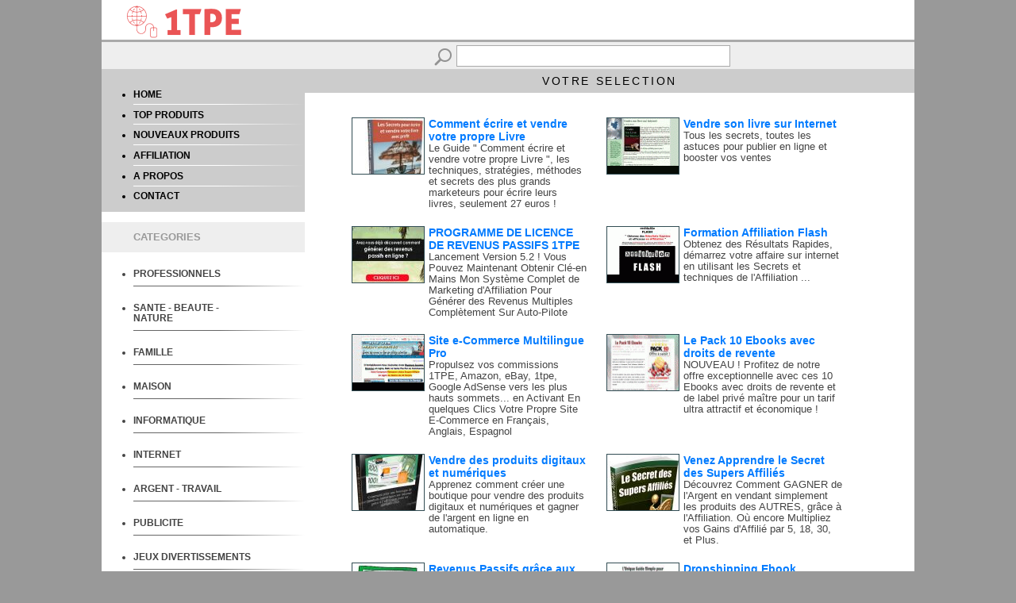

--- FILE ---
content_type: text/html; charset=iso-8859-1
request_url: https://1tpe.fr/store/prod.php?a=petitdioufy&c=604
body_size: 30797
content:
<!DOCTYPE html>
<HTML>
<HEAD>
<TITLE> - 1TPE.com - Votre sélection de produits numériques</TITLE>
<META name="copyright" content="1tpe.com 2015-2016">
<META http-equiv="Content-Type" Content="text/html; charset=ISO-8859-1">
<meta name="viewport" content="width=device-width, initial-scale=1">

<LINK REL="SHORTCUT ICON" href="favicon.ico">

<LINK href="stylehsrespons.css" rel="stylesheet">

<script type="text/javascript">
if (top != self) { 
top.location.href = location.href; 
} 
</script>

<script type="text/javascript">
/***********************************************
* Switch Menu script- by Martial B of https://getElementById.com/
* Modified by Dynamic Drive for format & NS4/IE4 compatibility
* Visit https://www.dynamicdrive.com/ for full source code
***********************************************/
</script>
<script type="text/javascript" src="js/menuside.js" /></script>

</HEAD>

<BODY style="font-size:18px;">

<div id="header" style="background-color:#FFF;">
<div id="conttxtheader">
<img src="./img/New-Logo-transp-p.png">
</div> <!-- FIN div conttxtheader -->
</div> <!-- FIN div header -->

<div id="contenu">

<div id="recherche">
<FORM name="form" method="get" action="prod.php">
<img src="img/search.png" border="0" align="absmiddle"><input type="text" name="q" class="inputform">
<input type="hidden" name="a" value="petitdioufy">
</FORM>
</div> <!-- FIN div recherche -->

<div id="divcentreg">
<div id="menug">
</BR>
<UL>
<li><a href="https://1tpe.fr/store/?a=petitdioufy" class="linksmenug">HOME</a></li>
<hr class="style-one">
<li><a href="prod.php?a=petitdioufy&t=top" class="linksmenug">TOP PRODUITS</a></li>
<hr class="style-one">
<li><a href="prod.php?a=petitdioufy&t=new" class="linksmenug">NOUVEAUX PRODUITS</a></li>
<hr class="style-one">
<li><a href="affiliation.php?a=petitdioufy" class="linksmenug">AFFILIATION</a></li>
<hr class="style-one">
<li><a href="qui.php?a=petitdioufy" class="linksmenug">A PROPOS</a></li>
<hr class="style-one">
<li><a href="contact.php?a=petitdioufy" class="linksmenug">CONTACT</a></li>
</UL>
</div> <!-- FIN div menug -->

<div id="titredivg" style="background-color:#EEE; Color:#999;">
<UL>
CATEGORIES
</UL>
</div> <!-- FIN div titredivg -->



<!-- Keep all menus within masterdiv-->
<div id="masterdiv"> 

<!------------------------------------- début Menu-->
<UL>
<div class="menutitle" onClick="SwitchMenu('sub1')"><a href="#" class="menutitle1"><LI>PROFESSIONNELS</LI></a></div>
<span class="submenu" id="sub1">
<a href="prod.php?a=petitdioufy&c=101" class="submenu1" >- services</a>
<br/>
<a href="prod.php?a=petitdioufy&c=102" class="submenu1" >- produits</a>
<br/>
<a href="prod.php?a=petitdioufy&c=103" class="submenu1" >- management</a>
<br/>
<a href="prod.php?a=petitdioufy&c=104" class="submenu1" >- marketing</a>
<br/>
<a href="prod.php?a=petitdioufy&c=105" class="submenu1" >- e-commerce</a>
<br/>
<a href="prod.php?a=petitdioufy&c=106" class="submenu1" >- ressources</a>
<br/>
<a href="prod.php?a=petitdioufy&c=107" class="submenu1" >- communication</a>
</span>
<hr class="style-two">

<div class="menutitle" onClick="SwitchMenu('sub2')"><a href="#" class="menutitle1"><LI>SANTE - BEAUTE - NATURE</LI></a></div>
<span class="submenu" id="sub2">
<a href="prod.php?a=petitdioufy&c=201" class="submenu1" >- soins</a>
<br/>	
<a href="prod.php?a=petitdioufy&c=202" class="submenu1" >- esthétique</a>
<br/>
<a href="prod.php?a=petitdioufy&c=203" class="submenu1" >- femmes</a>
<br/><a href="prod.php?a=petitdioufy&c=204" class="submenu1" >- homme</a>
<a href="prod.php?a=petitdioufy&c=205" class="submenu1" >- sexualité</a>
<br/>
<a href="prod.php?a=petitdioufy&c=206" class="submenu1" >- alimentation</a>
<br/>
<a href="prod.php?a=petitdioufy&c=207" class="submenu1" >- conseils</a>
<br/>
<a href="prod.php?a=petitdioufy&c=208" class="submenu1" >- assurance</a>
<br/>
<a href="prod.php?a=petitdioufy&c=209" class="submenu1" >- seniors</a>
</span>
<hr class="style-two">

<div class="menutitle" onClick="SwitchMenu('sub3')"><a href="#" class="menutitle1"><LI>FAMILLE</LI></a></div>
<span class="submenu" id="sub3">
<a href="prod.php?a=petitdioufy&c=301" class="submenu1" >- enfants</a>
<br/>	
<a href="prod.php?a=petitdioufy&c=302" class="submenu1" >- consommation</a>
<br/>
<a href="prod.php?a=petitdioufy&c=303" class="submenu1" >- éducation</a>
<br/>
<a href="prod.php?a=petitdioufy&c=304" class="submenu1" >- livres-ebooks</a>
<br/>
<a href="prod.php?a=petitdioufy&c=305" class="submenu1" >- animaux</a>
<br/>
<a href="prod.php?a=petitdioufy&c=306" class="submenu1" >- réception</a>
<br/>
<a href="prod.php?a=petitdioufy&c=307" class="submenu1" >- services</a>
<br/>
<a href="prod.php?a=petitdioufy&c=308" class="submenu1" >- voyages</a>
<br/>
<a href="prod.php?a=petitdioufy&c=309" class="submenu1" >- rencontres</a>
</span>
<hr class="style-two">

<div class="menutitle" onClick="SwitchMenu('sub4')"><a href="#" class="menutitle1"><LI>MAISON</LI></a></div>
<span class="submenu" id="sub4">
<a href="prod.php?a=petitdioufy&c=401" class="submenu1" >- achat-vente</a>
<br/>
<a href="prod.php?a=petitdioufy&c=402" class="submenu1" >- travaux</a>
<br/>
<a href="prod.php?a=petitdioufy&c=403" class="submenu1" >- jardinage</a>
<br/>
<a href="prod.php?a=petitdioufy&c=404" class="submenu1" >- conseils</a>
<br/>
<a href="prod.php?a=petitdioufy&c=406" class="submenu1" >- équipement</a>
</span>
<hr class="style-two">

<div class="menutitle" onClick="SwitchMenu('sub5')"><a href="#" class="menutitle1"><LI>INFORMATIQUE</LI></a></div>
<span class="submenu" id="sub5">
<a href="prod.php?a=petitdioufy&c=501" class="submenu1" >- ordinateur</a>
<br/>
<a href="prod.php?a=petitdioufy&c=502" class="submenu1" >- matériel</a>
<br/>
<a href="prod.php?a=petitdioufy&c=503" class="submenu1" >- logiciels</a>
<br/>
<a href="prod.php?a=petitdioufy&c=504" class="submenu1" >- services</a>
<br/>
<a href="prod.php?a=petitdioufy&c=505" class="submenu1" >- multimedia</a>
<br/>
<a href="prod.php?a=petitdioufy&c=506" class="submenu1" >- mobile</a>
<br/>
<a href="prod.php?a=petitdioufy&c=507" class="submenu1" >- programmation</a>
<br/>
<a href="prod.php?a=petitdioufy&c=508" class="submenu1" >- sécurité</a>
</span>
<hr class="style-two">

<div class="menutitle" onClick="SwitchMenu('sub6')"><a href="#" class="menutitle1"><LI>INTERNET</LI></a></div>
<span class="submenu" id="sub6">
<a href="prod.php?a=petitdioufy&c=601" class="submenu1" >- service online</a>
<br/>
<a href="prod.php?a=petitdioufy&c=602" class="submenu1" >- webmaster</a>
<br/>
<a href="prod.php?a=petitdioufy&c=603" class="submenu1" >- création de sites</a>
<br/>
<a href="prod.php?a=petitdioufy&c=604" class="submenu1" >- e-commerce</a>
<br/>
<a href="prod.php?a=petitdioufy&c=605" class="submenu1" >- logiciels</a>
<br/>
<a href="prod.php?a=petitdioufy&c=606" class="submenu1" >- hébergement</a>
<br/>
<a href="prod.php?a=petitdioufy&c=607" class="submenu1" >- programmation</a>
<br/>
<a href="prod.php?a=petitdioufy&c=608" class="submenu1" >- emails</a>
<br/>
<a href="prod.php?a=petitdioufy&c=609" class="submenu1" >- sécurité</a>
</span>
<hr class="style-two">

<div class="menutitle" onClick="SwitchMenu('sub7')"><a href="#" class="menutitle1"><LI>ARGENT - TRAVAIL</LI></a></div>
<span class="submenu" id="sub7">
<a href="prod.php?a=petitdioufy&c=701" class="submenu1" >- gagner de l'argent</a>
<br/>
<a href="prod.php?a=petitdioufy&c=702" class="submenu1" >- emploi</a>
<br/>
<a href="prod.php?a=petitdioufy&c=703" class="submenu1" >- services</a>
<br/>
<a href="prod.php?a=petitdioufy&c=704" class="submenu1" >- recrutement</a>
<br/>
<a href="prod.php?a=petitdioufy&c=705" class="submenu1" >- formation</a>
<br/>
<a href="prod.php?a=petitdioufy&c=706" class="submenu1" >- banque</a>
<br/>
<a href="prod.php?a=petitdioufy&c=707" class="submenu1" >- investissement</a>
<br/>
<a href="prod.php?a=petitdioufy&c=708" class="submenu1" >- création d'entreprise</a>
</span>
<hr class="style-two">

<div class="menutitle" onClick="SwitchMenu('sub8')"><a href="#" class="menutitle1"><LI>PUBLICITE</LI></a></div>
<span class="submenu" id="sub8">
<a href="prod.php?a=petitdioufy&c=801" class="submenu1" >- régies</a>
<br/>
<a href="prod.php?a=petitdioufy&c=802" class="submenu1" >- conception</a>
<br/>
<a href="prod.php?a=petitdioufy&c=803" class="submenu1" >- conseil</a>
<br/>
<a href="prod.php?a=petitdioufy&c=805" class="submenu1" >- référencement</a>
<br/>
<a href="prod.php?a=petitdioufy&c=806" class="submenu1" >- logiciels</a>
<br/>
<a href="prod.php?a=petitdioufy&c=807" class="submenu1" >- affiliation</a>
</span>
<hr class="style-two">

<div class="menutitle" onClick="SwitchMenu('sub9')"><a href="#" class="menutitle1"><LI>JEUX DIVERTISSEMENTS</LI></a></div>
<span class="submenu" id="sub9">
<a href="prod.php?a=petitdioufy&c=901" class="submenu1" >- jeux en ligne</a>
<br/>
<a href="prod.php?a=petitdioufy&c=902" class="submenu1" >- jeux vidéos</a>
<br/>
<a href="prod.php?a=petitdioufy&c=904" class="submenu1" >- humour</a>
<br/>
<a href="prod.php?a=petitdioufy&c=905" class="submenu1" >- photo-video</a>
<br/>
<a href="prod.php?a=petitdioufy&c=906" class="submenu1" >- musique</a>
<br/>
<a href="prod.php?a=petitdioufy&c=907" class="submenu1" >- hobby</a>
</span>
<hr class="style-two">

<div class="menutitle" onClick="SwitchMenu('sub10')"><a href="#" class="menutitle1"><LI>CULTURE</LI></a></div>
<span class="submenu" id="sub10">
<a href="prod.php?a=petitdioufy&c=1001" class="submenu1" >- histoire</a>
<br/>
<a href="prod.php?a=petitdioufy&c=1003" class="submenu1" >- esotérisme</a>
<br/>
<a href="prod.php?a=petitdioufy&c=1004" class="submenu1" >- langues</a>
<br/>
<a href="prod.php?a=petitdioufy&c=1005" class="submenu1" >- art</a>
<br/>
<a href="prod.php?a=petitdioufy&c=1006" class="submenu1" >- religion</a>
<br/>
<a href="prod.php?a=petitdioufy&c=1007" class="submenu1" >- science</a>
<br/>
<a href="prod.php?a=petitdioufy&c=1008" class="submenu1" >- litérature</a>
<br/>
<a href="prod.php?a=petitdioufy&c=1009" class="submenu1" >- media</a>
</span>
<hr class="style-two">

<div class="menutitle" onClick="SwitchMenu('sub11')"><a href="#" class="menutitle1"><LI>ACHAT SHOPPING</LI></a></div>
<span class="submenu" id="sub11">
<a href="prod.php?a=petitdioufy&c=1101" class="submenu1" >- auto-moto</a>
<br/>
<a href="prod.php?a=petitdioufy&c=1104" class="submenu1" >- multimedia</a>
<br/>
<a href="prod.php?a=petitdioufy&c=1105" class="submenu1" >- divertissement</a>
<br/>
<a href="prod.php?a=petitdioufy&c=1106" class="submenu1" >- cadeaux</a>
<br/>
<a href="prod.php?a=petitdioufy&c=1107" class="submenu1" >- éducation-livres</a>
<br/>
<a href="prod.php?a=petitdioufy&c=1108" class="submenu1" >- professionnels</a>
<br/>
<a href="prod.php?a=petitdioufy&c=1109" class="submenu1" >- maison</a>
</span>
<hr class="style-two">

</div>	
</UL>
<!------------------------------------- Fin Menu-->



</div> <!-- FIN div divcentreg -->


<div id="divcentred">

<div id="titrecentred">
VOTRE SELECTION
</div> <!-- FIN div titrecentred -->

<div id="contdivprod"> <!-- contdivprod -------------------------------------------->

<div id="divproduit">
<div id="divprodimg">
<a  href="https://1tpe.net/go.php?dat=cGV0aXRkaW91Znkuc21jLjQ4&tk=boutic" target="blanck"><img src="https://www.1tpe.net/img/imgprod/22292.jpg" border="0" align="top" style="height:auto; width;95px;"></a>
</div> <!-- FIN div divprodimg -->
<div id="divproddesc">
<a  href="https://1tpe.net/go.php?dat=cGV0aXRkaW91Znkuc21jLjQ4&tk=boutic" target="blanck" class="lienprod" style="color:rgb(0, 123, 255); font-size:14px;">Comment écrire et vendre votre propre Livre</a>
<BR/>
<a  href="https://1tpe.net/go.php?dat=cGV0aXRkaW91Znkuc21jLjQ4&tk=boutic" target="blanck" class="lienproddscr">
Le Guide " Comment écrire et vendre votre propre Livre ", les techniques, stratégies, méthodes et secrets des plus grands marketeurs pour écrire leurs livres, seulement 27 euros ! </a>
</div> <!-- FIN div descrprod -->
<div style="clear: both"></div>
</div> <!-- FIN div divproduit -->
<div id="divproduit">
<div id="divprodimg">
<a  href="https://1tpe.net/go.php?dat=cGV0aXRkaW91Znkuc2VyZ2Vib2lzc2UuNA==&tk=boutic" target="blanck"><img src="https://www.1tpe.net/img/imgprod/2950.jpg" border="0" align="top" style="height:auto; width;95px;"></a>
</div> <!-- FIN div divprodimg -->
<div id="divproddesc">
<a  href="https://1tpe.net/go.php?dat=cGV0aXRkaW91Znkuc2VyZ2Vib2lzc2UuNA==&tk=boutic" target="blanck" class="lienprod" style="color:rgb(0, 123, 255); font-size:14px;">Vendre son livre sur Internet</a>
<BR/>
<a  href="https://1tpe.net/go.php?dat=cGV0aXRkaW91Znkuc2VyZ2Vib2lzc2UuNA==&tk=boutic" target="blanck" class="lienproddscr">
Tous les secrets, toutes les astuces pour publier en ligne et  booster vos ventes</a>
</div> <!-- FIN div descrprod -->
<div style="clear: both"></div>
</div> <!-- FIN div divproduit -->
<div style="clear: both"></div><div id="divproduit">
<div id="divprodimg">
<a  href="https://1tpe.net/go.php?dat=cGV0aXRkaW91ZnkuMTM1MS40MQ==&tk=boutic" target="blanck"><img src="https://www.1tpe.net/img/imgprod/23835.jpg" border="0" align="top" style="height:auto; width;95px;"></a>
</div> <!-- FIN div divprodimg -->
<div id="divproddesc">
<a  href="https://1tpe.net/go.php?dat=cGV0aXRkaW91ZnkuMTM1MS40MQ==&tk=boutic" target="blanck" class="lienprod" style="color:rgb(0, 123, 255); font-size:14px;">PROGRAMME DE LICENCE DE REVENUS PASSIFS 1TPE</a>
<BR/>
<a  href="https://1tpe.net/go.php?dat=cGV0aXRkaW91ZnkuMTM1MS40MQ==&tk=boutic" target="blanck" class="lienproddscr">
Lancement Version 5.2 ! Vous Pouvez  Maintenant Obtenir Clé-en Mains Mon Système Complet de Marketing d'Affiliation Pour Générer des Revenus Multiples Complètement Sur Auto-Pilote</a>
</div> <!-- FIN div descrprod -->
<div style="clear: both"></div>
</div> <!-- FIN div divproduit -->
<div id="divproduit">
<div id="divprodimg">
<a  href="https://1tpe.net/go.php?dat=cGV0aXRkaW91Znkuc21jLjIx&tk=boutic" target="blanck"><img src="https://www.1tpe.net/img/imgprod/13991.jpg" border="0" align="top" style="height:auto; width;95px;"></a>
</div> <!-- FIN div divprodimg -->
<div id="divproddesc">
<a  href="https://1tpe.net/go.php?dat=cGV0aXRkaW91Znkuc21jLjIx&tk=boutic" target="blanck" class="lienprod" style="color:rgb(0, 123, 255); font-size:14px;">Formation Affiliation Flash</a>
<BR/>
<a  href="https://1tpe.net/go.php?dat=cGV0aXRkaW91Znkuc21jLjIx&tk=boutic" target="blanck" class="lienproddscr">
Obtenez des Résultats Rapides, démarrez votre affaire sur internet en utilisant les Secrets  et techniques de l'Affiliation ...</a>
</div> <!-- FIN div descrprod -->
<div style="clear: both"></div>
</div> <!-- FIN div divproduit -->
<div style="clear: both"></div><div id="divproduit">
<div id="divprodimg">
<a  href="https://1tpe.net/go.php?dat=cGV0aXRkaW91ZnkuMTM1MS43&tk=boutic" target="blanck"><img src="https://www.1tpe.net/img/imgprod/13627.jpg" border="0" align="top" style="height:auto; width;95px;"></a>
</div> <!-- FIN div divprodimg -->
<div id="divproddesc">
<a  href="https://1tpe.net/go.php?dat=cGV0aXRkaW91ZnkuMTM1MS43&tk=boutic" target="blanck" class="lienprod" style="color:rgb(0, 123, 255); font-size:14px;">Site e-Commerce Multilingue Pro </a>
<BR/>
<a  href="https://1tpe.net/go.php?dat=cGV0aXRkaW91ZnkuMTM1MS43&tk=boutic" target="blanck" class="lienproddscr">
Propulsez vos commissions 1TPE, Amazon, eBay, 1tpe, Google AdSense  vers les plus hauts sommets... en Activant En quelques Clics Votre Propre Site E-Commerce en Français, Anglais, Espagnol</a>
</div> <!-- FIN div descrprod -->
<div style="clear: both"></div>
</div> <!-- FIN div divproduit -->
<div id="divproduit">
<div id="divprodimg">
<a  href="https://1tpe.net/go.php?dat=cGV0aXRkaW91ZnkucGFnZS4xMA==&tk=boutic" target="blanck"><img src="https://www.1tpe.net/img/imgprod/18926.jpg" border="0" align="top" style="height:auto; width;95px;"></a>
</div> <!-- FIN div divprodimg -->
<div id="divproddesc">
<a  href="https://1tpe.net/go.php?dat=cGV0aXRkaW91ZnkucGFnZS4xMA==&tk=boutic" target="blanck" class="lienprod" style="color:rgb(0, 123, 255); font-size:14px;">Le Pack 10 Ebooks avec droits de revente</a>
<BR/>
<a  href="https://1tpe.net/go.php?dat=cGV0aXRkaW91ZnkucGFnZS4xMA==&tk=boutic" target="blanck" class="lienproddscr">
NOUVEAU ! Profitez de notre offre exceptionnelle avec ces 10 Ebooks avec droits de revente et de label privé maître pour un tarif ultra attractif et économique !</a>
</div> <!-- FIN div descrprod -->
<div style="clear: both"></div>
</div> <!-- FIN div divproduit -->
<div style="clear: both"></div><div id="divproduit">
<div id="divprodimg">
<a  href="https://1tpe.net/go.php?dat=cGV0aXRkaW91ZnkuZGtqcG1pa2UuMTA=&tk=boutic" target="blanck"><img src="https://www.1tpe.net/img/imgprod/24147.jpg" border="0" align="top" style="height:auto; width;95px;"></a>
</div> <!-- FIN div divprodimg -->
<div id="divproddesc">
<a  href="https://1tpe.net/go.php?dat=cGV0aXRkaW91ZnkuZGtqcG1pa2UuMTA=&tk=boutic" target="blanck" class="lienprod" style="color:rgb(0, 123, 255); font-size:14px;">Vendre des produits digitaux et numériques</a>
<BR/>
<a  href="https://1tpe.net/go.php?dat=cGV0aXRkaW91ZnkuZGtqcG1pa2UuMTA=&tk=boutic" target="blanck" class="lienproddscr">
Apprenez comment créer une boutique pour vendre des produits digitaux et numériques et gagner de l'argent en ligne en automatique.</a>
</div> <!-- FIN div descrprod -->
<div style="clear: both"></div>
</div> <!-- FIN div divproduit -->
<div id="divproduit">
<div id="divprodimg">
<a  href="https://1tpe.net/go.php?dat=cGV0aXRkaW91ZnkuZGphbGlhbmUuNg==&tk=boutic" target="blanck"><img src="https://www.1tpe.net/img/imgprod/18580.jpg" border="0" align="top" style="height:auto; width;95px;"></a>
</div> <!-- FIN div divprodimg -->
<div id="divproddesc">
<a  href="https://1tpe.net/go.php?dat=cGV0aXRkaW91ZnkuZGphbGlhbmUuNg==&tk=boutic" target="blanck" class="lienprod" style="color:rgb(0, 123, 255); font-size:14px;">Venez Apprendre le Secret des Supers Affiliés</a>
<BR/>
<a  href="https://1tpe.net/go.php?dat=cGV0aXRkaW91ZnkuZGphbGlhbmUuNg==&tk=boutic" target="blanck" class="lienproddscr">
Découvrez Comment GAGNER de l'Argent en vendant simplement les produits des AUTRES, grâce à l'Affiliation. Où encore Multipliez vos Gains d'Affilié par 5, 18, 30, et Plus.</a>
</div> <!-- FIN div descrprod -->
<div style="clear: both"></div>
</div> <!-- FIN div divproduit -->
<div style="clear: both"></div><div id="divproduit">
<div id="divprodimg">
<a  href="https://1tpe.net/go.php?dat=cGV0aXRkaW91ZnkuYWxleGFuZHJlZC4y&tk=boutic" target="blanck"><img src="https://www.1tpe.net/img/imgprod/26154.jpg" border="0" align="top" style="height:auto; width;95px;"></a>
</div> <!-- FIN div divprodimg -->
<div id="divproddesc">
<a  href="https://1tpe.net/go.php?dat=cGV0aXRkaW91ZnkuYWxleGFuZHJlZC4y&tk=boutic" target="blanck" class="lienprod" style="color:rgb(0, 123, 255); font-size:14px;">Revenus Passifs grâce aux Ebooks</a>
<BR/>
<a  href="https://1tpe.net/go.php?dat=cGV0aXRkaW91ZnkuYWxleGFuZHJlZC4y&tk=boutic" target="blanck" class="lienproddscr">
Dans ce livre, je vous dévoile les 10 étapes pour vivre de la vente d'ebooks. L'objectif de ce livre ? Vous aider à vous créer des revenus passifs sur internet !</a>
</div> <!-- FIN div descrprod -->
<div style="clear: both"></div>
</div> <!-- FIN div divproduit -->
<div id="divproduit">
<div id="divprodimg">
<a  href="https://1tpe.net/go.php?dat=cGV0aXRkaW91ZnkuMXRlcm5ldC4yMjU=&tk=boutic" target="blanck"><img src="https://www.1tpe.net/img/imgprod/19544.jpg" border="0" align="top" style="height:auto; width;95px;"></a>
</div> <!-- FIN div divprodimg -->
<div id="divproddesc">
<a  href="https://1tpe.net/go.php?dat=cGV0aXRkaW91ZnkuMXRlcm5ldC4yMjU=&tk=boutic" target="blanck" class="lienprod" style="color:rgb(0, 123, 255); font-size:14px;">Dropshipping Ebook</a>
<BR/>
<a  href="https://1tpe.net/go.php?dat=cGV0aXRkaW91ZnkuMXRlcm5ldC4yMjU=&tk=boutic" target="blanck" class="lienproddscr">
Découvrez comment devenir un Dropshipper et gagner 3250 euros par mois en vendant des produits à domicile!</a>
</div> <!-- FIN div descrprod -->
<div style="clear: both"></div>
</div> <!-- FIN div divproduit -->
<div style="clear: both"></div><div id="divproduit">
<div id="divprodimg">
<a  href="https://1tpe.net/go.php?dat=cGV0aXRkaW91ZnkubmV0c3VjY2VzLjg=&tk=boutic" target="blanck"><img src="https://www.1tpe.net/img/imgprod/2168.jpg" border="0" align="top" style="height:auto; width;95px;"></a>
</div> <!-- FIN div divprodimg -->
<div id="divproddesc">
<a  href="https://1tpe.net/go.php?dat=cGV0aXRkaW91ZnkubmV0c3VjY2VzLjg=&tk=boutic" target="blanck" class="lienprod" style="color:rgb(0, 123, 255); font-size:14px;">Ebook Gagnez Plus  + Droit de revente</a>
<BR/>
<a  href="https://1tpe.net/go.php?dat=cGV0aXRkaW91ZnkubmV0c3VjY2VzLjg=&tk=boutic" target="blanck" class="lienproddscr">
Découvrez dans cet ebook comment augmenter votre niveau de vie grâce à Internet. Droit de revente offert</a>
</div> <!-- FIN div descrprod -->
<div style="clear: both"></div>
</div> <!-- FIN div divproduit -->
<div id="divproduit">
<div id="divprodimg">
<a  href="https://1tpe.net/go.php?dat=cGV0aXRkaW91ZnkudWxpc3NzZS41&tk=boutic" target="blanck"><img src="https://www.1tpe.net/img/imgprod/17923.jpg" border="0" align="top" style="height:auto; width;95px;"></a>
</div> <!-- FIN div divprodimg -->
<div id="divproddesc">
<a  href="https://1tpe.net/go.php?dat=cGV0aXRkaW91ZnkudWxpc3NzZS41&tk=boutic" target="blanck" class="lienprod" style="color:rgb(0, 123, 255); font-size:14px;">Comment Créer un Infoproduit</a>
<BR/>
<a  href="https://1tpe.net/go.php?dat=cGV0aXRkaW91ZnkudWxpc3NzZS41&tk=boutic" target="blanck" class="lienproddscr">
Découvrez une Méthodes Extrêmement Simple et Efficace Pour Créer des Info-produits Très Lucratifs!</a>
</div> <!-- FIN div descrprod -->
<div style="clear: both"></div>
</div> <!-- FIN div divproduit -->
<div style="clear: both"></div><div id="divproduit">
<div id="divprodimg">
<a  href="https://1tpe.net/go.php?dat=cGV0aXRkaW91Znkuc21jbmV0LjE0&tk=boutic" target="blanck"><img src="https://www.1tpe.net/img/imgprod/35483.jpg" border="0" align="top" style="height:auto; width;95px;"></a>
</div> <!-- FIN div divprodimg -->
<div id="divproddesc">
<a  href="https://1tpe.net/go.php?dat=cGV0aXRkaW91Znkuc21jbmV0LjE0&tk=boutic" target="blanck" class="lienprod" style="color:rgb(0, 123, 255); font-size:14px;">Déchaînez la Puissance des Mots</a>
<BR/>
<a  href="https://1tpe.net/go.php?dat=cGV0aXRkaW91Znkuc21jbmV0LjE0&tk=boutic" target="blanck" class="lienproddscr">
Apprenez comment écrire des accroches, des textes de vente qui font agir et acheter vos prospects, devez un maitre des mots et de la persuasion pour vos emails, scripts vidéos, pages de vente...</a>
</div> <!-- FIN div descrprod -->
<div style="clear: both"></div>
</div> <!-- FIN div divproduit -->
<div id="divproduit">
<div id="divprodimg">
<a  href="https://1tpe.net/go.php?dat=cGV0aXRkaW91ZnkuYXV0ZXVyYW5kY28uMQ==&tk=boutic" target="blanck"><img src="https://www.1tpe.net/img/imgprod/3527.jpg" border="0" align="top" style="height:auto; width;95px;"></a>
</div> <!-- FIN div divprodimg -->
<div id="divproddesc">
<a  href="https://1tpe.net/go.php?dat=cGV0aXRkaW91ZnkuYXV0ZXVyYW5kY28uMQ==&tk=boutic" target="blanck" class="lienprod" style="color:rgb(0, 123, 255); font-size:14px;">Class AFFAIRE</a>
<BR/>
<a  href="https://1tpe.net/go.php?dat=cGV0aXRkaW91ZnkuYXV0ZXVyYW5kY28uMQ==&tk=boutic" target="blanck" class="lienproddscr">
Class AFFAIRE est un concentré de 10 eBooks Argent actuellement très coté sur internet, n'achetez plus 2 ou 3 ebooks pour avoir les meilleurs techniques, tout est réuni dans Class AFFAIRE !</a>
</div> <!-- FIN div descrprod -->
<div style="clear: both"></div>
</div> <!-- FIN div divproduit -->
<div style="clear: both"></div><div id="divproduit">
<div id="divprodimg">
<a  href="https://1tpe.net/go.php?dat=cGV0aXRkaW91ZnkuMTM1MS4zMg==&tk=boutic" target="blanck"><img src="https://www.1tpe.net/img/imgprod/19201.jpg" border="0" align="top" style="height:auto; width;95px;"></a>
</div> <!-- FIN div divprodimg -->
<div id="divproddesc">
<a  href="https://1tpe.net/go.php?dat=cGV0aXRkaW91ZnkuMTM1MS4zMg==&tk=boutic" target="blanck" class="lienprod" style="color:rgb(0, 123, 255); font-size:14px;">TOP PACK 10 EBOOKS DE QUALITE + DROITS DE REVENTE</a>
<BR/>
<a  href="https://1tpe.net/go.php?dat=cGV0aXRkaW91ZnkuMTM1MS4zMg==&tk=boutic" target="blanck" class="lienproddscr">
Obtenez Les 10 Ebooks Les Plus Demandés Avec leurs Droits de Revente + Votre Page de Vente</a>
</div> <!-- FIN div descrprod -->
<div style="clear: both"></div>
</div> <!-- FIN div divproduit -->
<div id="divproduit">
<div id="divprodimg">
<a  href="https://1tpe.net/go.php?dat=cGV0aXRkaW91ZnkubmV0c3VjY2VzLjEy&tk=boutic" target="blanck"><img src="https://www.1tpe.net/img/imgprod/3512.jpg" border="0" align="top" style="height:auto; width;95px;"></a>
</div> <!-- FIN div divprodimg -->
<div id="divproddesc">
<a  href="https://1tpe.net/go.php?dat=cGV0aXRkaW91ZnkubmV0c3VjY2VzLjEy&tk=boutic" target="blanck" class="lienprod" style="color:rgb(0, 123, 255); font-size:14px;">Gagner Plus d'Argent sur Internet version 3</a>
<BR/>
<a  href="https://1tpe.net/go.php?dat=cGV0aXRkaW91ZnkubmV0c3VjY2VzLjEy&tk=boutic" target="blanck" class="lienproddscr">
Découvrez dans ce livre tous les secrets pour gagner plus d'argent sur Internet. Droit de revente inclus</a>
</div> <!-- FIN div descrprod -->
<div style="clear: both"></div>
</div> <!-- FIN div divproduit -->
<div style="clear: both"></div><div id="divproduit">
<div id="divprodimg">
<a  href="https://1tpe.net/go.php?dat=cGV0aXRkaW91ZnkubmV0c3VjY2VzLjI2&tk=boutic" target="blanck"><img src="https://www.1tpe.net/img/imgprod/11138.jpg" border="0" align="top" style="height:auto; width;95px;"></a>
</div> <!-- FIN div divprodimg -->
<div id="divproddesc">
<a  href="https://1tpe.net/go.php?dat=cGV0aXRkaW91ZnkubmV0c3VjY2VzLjI2&tk=boutic" target="blanck" class="lienprod" style="color:rgb(0, 123, 255); font-size:14px;">Ebook Twitter Buzz</a>
<BR/>
<a  href="https://1tpe.net/go.php?dat=cGV0aXRkaW91ZnkubmV0c3VjY2VzLjI2&tk=boutic" target="blanck" class="lienproddscr">
Découvrez comment Twitter peut faire exploser le Trafic de votre site et doubler vos Revenus en un Temps Record</a>
</div> <!-- FIN div descrprod -->
<div style="clear: both"></div>
</div> <!-- FIN div divproduit -->
<div id="divproduit">
<div id="divprodimg">
<a  href="https://1tpe.net/go.php?dat=cGV0aXRkaW91Znkua2tvdWFtZTc5LjE1&tk=boutic" target="blanck"><img src="https://www.1tpe.net/img/imgprod/34064.jpg" border="0" align="top" style="height:auto; width;95px;"></a>
</div> <!-- FIN div divprodimg -->
<div id="divproddesc">
<a  href="https://1tpe.net/go.php?dat=cGV0aXRkaW91Znkua2tvdWFtZTc5LjE1&tk=boutic" target="blanck" class="lienprod" style="color:rgb(0, 123, 255); font-size:14px;">Business Afrique</a>
<BR/>
<a  href="https://1tpe.net/go.php?dat=cGV0aXRkaW91Znkua2tvdWFtZTc5LjE1&tk=boutic" target="blanck" class="lienproddscr">
Comment acheter en Chine et Revendre en Afrique sans Quitter le confort de sa maison. Formation vidéo avec un groupe de suivi sur WhatsApp</a>
</div> <!-- FIN div descrprod -->
<div style="clear: both"></div>
</div> <!-- FIN div divproduit -->
<div style="clear: both"></div><div id="divproduit">
<div id="divprodimg">
<a  href="https://1tpe.net/go.php?dat=cGV0aXRkaW91ZnkubmV0c3VjY2VzLjEx&tk=boutic" target="blanck"><img src="https://www.1tpe.net/img/imgprod/3511.jpg" border="0" align="top" style="height:auto; width;95px;"></a>
</div> <!-- FIN div divprodimg -->
<div id="divproddesc">
<a  href="https://1tpe.net/go.php?dat=cGV0aXRkaW91ZnkubmV0c3VjY2VzLjEx&tk=boutic" target="blanck" class="lienprod" style="color:rgb(0, 123, 255); font-size:14px;">55 atouts pour maîtriser le commerce en ligne</a>
<BR/>
<a  href="https://1tpe.net/go.php?dat=cGV0aXRkaW91ZnkubmV0c3VjY2VzLjEx&tk=boutic" target="blanck" class="lienproddscr">
Ce livre est un guide pratique pour atteindre l'indépendance financière car il vous dévoile tous les secrets du commerce en ligne.</a>
</div> <!-- FIN div descrprod -->
<div style="clear: both"></div>
</div> <!-- FIN div divproduit -->
<div id="divproduit">
<div id="divprodimg">
<a  href="https://1tpe.net/go.php?dat=cGV0aXRkaW91ZnkubXliaXouMjk=&tk=boutic" target="blanck"><img src="https://www.1tpe.net/img/imgprod/17637.jpg" border="0" align="top" style="height:auto; width;95px;"></a>
</div> <!-- FIN div divprodimg -->
<div id="divproddesc">
<a  href="https://1tpe.net/go.php?dat=cGV0aXRkaW91ZnkubXliaXouMjk=&tk=boutic" target="blanck" class="lienprod" style="color:rgb(0, 123, 255); font-size:14px;">Formation Twitter</a>
<BR/>
<a  href="https://1tpe.net/go.php?dat=cGV0aXRkaW91ZnkubXliaXouMjk=&tk=boutic" target="blanck" class="lienproddscr">
Explosez votre potentiel, votre trafic, vos prospects et visiteurs, obtenez des visiteurs ciblés, je vous révêle tout</a>
</div> <!-- FIN div descrprod -->
<div style="clear: both"></div>
</div> <!-- FIN div divproduit -->
<div style="clear: both"></div>
<div style="clear: both"></div>
<BR><BR>

<div id="comptprod">
<a href="prod.php?a=petitdioufy&t=&p=2&c=604&q=" class="lienproddscr">Page suivante</a> ></div> <!-- FIN div comptprod -->

<BR><BR>

</div> <!-- FIN div contdivprod ------------------------------------------------------->

<div style="clear: both"></div>

</div> <!-- FIN div divcentred -->

<div style="clear: both"></div>

</div> <!-- FIN div contenu -->

<div id="prefooter">
<a href="https://1tpe.fr/store/?a=petitdioufy" class="lienfooter"><img src="img/home.png" border="0" align="absmiddle" title="Accueil"></a>
&nbsp;&nbsp;
<a href="affiliation.php?a=petitdioufy" class="lienfooter"><img src="img/affi.png" border="0" align="absmiddle" title="Affiliation webmaster"></a>
&nbsp;&nbsp;
<a href="contact.php?a=petitdioufy" class="lienfooter"><img src="img/contact.png" border="0" align="absmiddle" title="Contact"></a>
&nbsp;&nbsp;
<a href="qui.php?a=petitdioufy" class="lienfooter"><img src="img/qui.png" border="0" align="absmiddle" title="A propos"></a>
</div> <!-- FIN div prefooter -->
<div id="footer">
S.M.C. sarl capital 7632 € - SIRET 439 722 430 00048 - APE 6311Z  - <a href="https://www.1tpe.com/cgv.html" class="lienfooter" target="_blank">Conditions générales de vente</a>
</div> <!-- FIN div footer -->




</BODY>
</HTML>